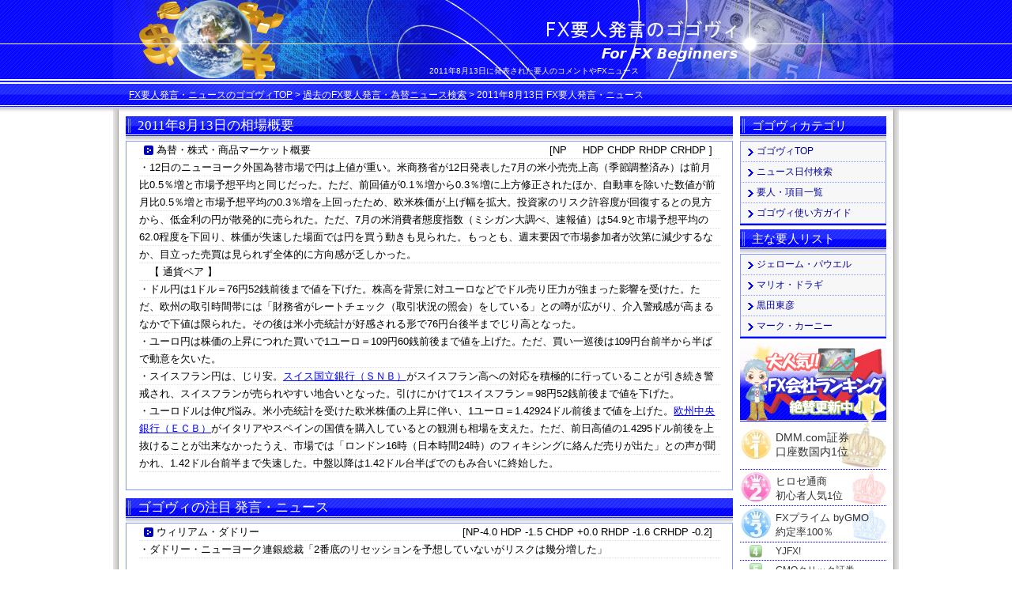

--- FILE ---
content_type: text/html; charset=UTF-8
request_url: https://55v.info/date/2011/2011-08-13.html
body_size: 4848
content:
<?xml version="1.0" encoding="UTF-8"?>
<!DOCTYPE html PUBLIC "-//W3C//DTD XHTML 1.0 Transitional//EN" "http://www.w3.org/TR/xhtml1/DTD/xhtml1-transitional.dtd">
<html lang="ja" xml:lang="ja" xmlns="http://www.w3.org/1999/xhtml">
<head>
<meta http-equiv="Content-Type" content="text/html; charset=UTF-8" />
<meta http-equiv="Content-Script-Type" content="text/javascript" />
<title>2011年8月13日の要人発言・ニュース - FX要人発言・ニュースのゴゴヴィ</title>

<meta name="viewport" content="width=device-width" />
<link href="https://55v.info/common/css/common.css" rel="stylesheet" type="text/css" media="screen and (min-width: 768px)" />
<script type="text/javascript" src="https://55v.info/common/javascript/scr.js"></script>
<link media="only screen and (max-width: 767px), only screen and (max-device-width: 767px), handheld" href="https://55v.info/common/css/ph.css" type="text/css" rel="stylesheet" />
</head>

<body>
<div id="wrapper">
	<!-- header start -->
	<div id="header">
		<div id="logo">
			<a href="https://55v.info"><img src="https://55v.info/common/img/logo_55v.png" width="260" height="30" alt="FX要人発言のゴゴヴィ" title="FX要人発言のゴゴヴィTOPへ" /></a>
		</div>
		<p>2011年8月13日に発表された要人のコメントやFXニュース</p>
		<div id="breadcrumbs">
			<a href="https://55v.info/">FX要人発言・ニュースのゴゴヴィTOP</a>&nbsp;&gt;&nbsp;<a href="https://55v.info/date/">過去のFX要人発言・為替ニュース検索</a>&nbsp;&gt;&nbsp;<h1>2011年8月13日 FX要人発言・ニュース</h1>
		</div>
	</div>
	<!-- header end -->
<div id="wrap_sub">
	<div id="base">
		<div id="base_left">
			<div id="main">
				<!-- main_feild start -->
				<div id="main_feild">
					<h2>2011年8月13日の相場概要</h2>
					<div class="comment">
						<div class="note">
						<!-- g start -->
<p><span class="name_mark"><a href="https://55v.info/person/market/date/2011-08.html">為替・株式・商品マーケット概要</a></span><span class="hdp">[NP&nbsp;&nbsp;&nbsp;&nbsp; HDP  CHDP  RHDP  CRHDP ]</span><br />・12日のニューヨーク外国為替市場で円は上値が重い。米商務省が12日発表した7月の米小売売上高（季節調整済み）は前月比0.5％増と市場予想平均と同じだった。ただ、前回値が0.1％増から0.3％増に上方修正されたほか、自動車を除いた数値が前月比0.5％増と市場予想平均の0.3％増を上回ったため、欧米株価が上げ幅を拡大。投資家のリスク許容度が回復するとの見方から、低金利の円が散発的に売られた。ただ、7月の米消費者態度指数（ミシガン大調べ、速報値）は54.9と市場予想平均の62.0程度を下回り、株価が失速した場面では円を買う動きも見られた。もっとも、週末要因で市場参加者が次第に減少するなか、目立った売買は見られず全体的に方向感が乏しかった。<br />　【 通貨ペア 】<br />・ドル円は1ドル＝76円52銭前後まで値を下げた。株高を背景に対ユーロなどでドル売り圧力が強まった影響を受けた。ただ、欧州の取引時間帯には「財務省がレートチェック（取引状況の照会）をしている」との噂が広がり、介入警戒感が高まるなかで下値は限られた。その後は米小売統計が好感される形で76円台後半までじり高となった。<br />・ユーロ円は株価の上昇につれた買いで1ユーロ＝109円60銭前後まで値を上げた。ただ、買い一巡後は109円台前半から半ばで動意を欠いた。<br />・スイスフラン円は、じり安。<a href="https://55v.info/person/switzerland-bank/">スイス国立銀行（ＳＮＢ）</a>がスイスフラン高への対応を積極的に行っていることが引き続き警戒され、スイスフランが売られやすい地合いとなった。引けにかけて1スイスフラン＝98円52銭前後まで値を下げた。<br />・ユーロドルは伸び悩み。米小売統計を受けた欧米株価の上昇に伴い、1ユーロ＝1.42924ドル前後まで値を上げた。<a href="https://55v.info/person/ecb/">欧州中央銀行（ＥＣＢ）</a>がイタリアやスペインの国債を購入しているとの観測も相場を支えた。ただ、前日高値の1.4295ドル前後を上抜けることが出来なかったうえ、市場では「ロンドン16時（日本時間24時）のフィキシングに絡んだ売りが出た」との声が聞かれ、1.42ドル台前半まで失速した。中盤以降は1.42ドル台半ばでのもみ合いに終始した。</p>

						<!-- g end -->
						</div>
					</div>

					<h2>ゴゴヴィの注目 発言・ニュース</h2>
					<div class="comment">
						<div class="note">
						<!-- p-55v start -->
<p><span class="name_mark"><a href="https://55v.info/person/william-dudley/date/2011-08.html">ウィリアム・ダドリー</a></span><span class="hdp">[NP-4.0 HDP -1.5 CHDP +0.0 RHDP -1.6 CRHDP -0.2]</span><br />・ダドリー・ニューヨーク連銀総裁「2番底のリセッションを予想していないがリスクは幾分増した」</p>
<p><span class="name_mark"><a href="https://55v.info/person/france-gov/date/2011-08.html">フランス政府関係</a></span><span class="hdp">[NP&nbsp;&nbsp;&nbsp;&nbsp; HDP +0.2 CHDP +0.2 RHDP +0.2 CRHDP +0.2]</span><br />・フランス金融市場庁（AMF）は仏ソシエテ・ジェネラルに関する市場の噂を調査するという。</p>

						<!-- p-55v end -->
						</div>
					</div>

					<h2>期間最大CRHDPとなっている 発言・ニュース</h2>
					<div class="comment">
						<div class="note">
						<!-- rhdp start -->
<p><span class="name_mark"><a href="https://55v.info/person/william-dudley/date/2011-08.html">ウィリアム・ダドリー</a></span><span class="hdp">[NP-4.0 HDP -1.5 CHDP +0.0 RHDP -1.6 CRHDP -0.2]</span><br />・ダドリー・ニューヨーク連銀総裁「2番底のリセッションを予想していないがリスクは幾分増した」</p>

						<!-- rhdp end -->
						</div>
					</div>

					<h2>2011年8月13日のFX要人発言・ニュース</h2>
					<div class="comment">
						<div class="note">
						<!-- update-news start -->

<p><span class="name_mark"><a href="https://55v.info/person/william-dudley/date/2011-08.html">ウィリアム・ダドリー</a></span><span class="hdp">[NP-4.0 HDP -1.5 CHDP +0.0 RHDP -1.6 CRHDP -0.2]</span><br /><a href="https://55v.info/person/william-dudley/date/2011-08.html"><img class="sml-face" src="https://55v.info/common/img/face/william-dudley.jpg" alt="ウィリアム・ダドリー" /></a>・ダドリー・ニューヨーク連銀総裁「2番底のリセッションを予想していないがリスクは幾分増した」</p>

<p><span class="name_mark"><a href="https://55v.info/person/william-dudley/date/2011-08.html">ウィリアム・ダドリー</a></span><span class="hdp">[NP&nbsp;&nbsp;&nbsp;&nbsp; HDP -1.5 CHDP +0.0 RHDP -1.6 CRHDP -0.2]</span><br /><a href="https://55v.info/person/william-dudley/date/2011-08.html"><img class="sml-face" src="https://55v.info/common/img/face/william-dudley.jpg" alt="ウィリアム・ダドリー" /></a>・ダドリー・ニューヨーク連銀総裁「市場は米国が財政問題を解決するという信頼感を示している」</p>

<p><span class="name_mark"><a href="https://55v.info/person/s-and-p/date/2011-08.html">S＆P(スタンダード＆プアーズ)</a></span><span class="hdp">[NP&nbsp;&nbsp;&nbsp;&nbsp; HDP  CHDP  RHDP  CRHDP ]</span><br /><a href="https://55v.info/person/s-and-p/date/2011-08.html"><img class="sml-face" src="https://55v.info/common/img/face/s-and-p.jpg" alt="S＆P(スタンダード＆プアーズ)" /></a>・米格付け会社スタンダード・アンド・プアーズ（Ｓ＆Ｐ）は12日、キプロスの格付けをクレジットウォッチ・ネガティブに指定すると発表した。</p>

<p><span class="name_mark"><a href="https://55v.info/person/france-gov/date/2011-08.html">フランス政府関係</a></span><span class="hdp">[NP&nbsp;&nbsp;&nbsp;&nbsp; HDP +0.2 CHDP +0.2 RHDP +0.2 CRHDP +0.2]</span><br /><a href="https://55v.info/person/france-gov/date/2011-08.html"><img class="sml-face" src="https://55v.info/common/img/face/france-gov.jpg" alt="フランス政府関係" /></a>・フランス金融市場庁（AMF）は仏ソシエテ・ジェネラルに関する市場の噂を調査するという。</p>

<p><span class="name_mark"><a href="https://55v.info/person/silvio-berlusconi/date/2011-08.html">シルヴィオ・ベルルスコーニ</a></span><span class="hdp">[NP&nbsp;&nbsp;&nbsp;&nbsp; HDP -1.6 CHDP -1.6 RHDP -1.6 CRHDP -1.6]</span><br /><a href="https://55v.info/person/silvio-berlusconi/date/2011-08.html"><img class="sml-face" src="https://55v.info/common/img/face/silvio-berlusconi.jpg" alt="シルヴィオ・ベルルスコーニ" /></a>・ベルルスコーニ・イタリア首相「ECBはイタリアにバランスのとれた財政の早期実施を要請」「イタリア内閣は全会一致で緊縮財政計画を承認した」</p>

<p><span class="name_mark"><a href="https://55v.info/person/silvio-berlusconi/date/2011-08.html">シルヴィオ・ベルルスコーニ</a></span><span class="hdp">[NP&nbsp;&nbsp;&nbsp;&nbsp; HDP -1.6 CHDP -1.6 RHDP -1.6 CRHDP -1.6]</span><br /><a href="https://55v.info/person/silvio-berlusconi/date/2011-08.html"><img class="sml-face" src="https://55v.info/common/img/face/silvio-berlusconi.jpg" alt="シルヴィオ・ベルルスコーニ" /></a>・ベルルスコーニ・イタリア首相「緊縮財政措置を支持するため、信任投票が必要とされるとは考えてない」</p>

<p><span class="name_mark"><a href="https://55v.info/person/market/date/2011-08.html">為替・株式・商品マーケット概要</a></span><span class="hdp">[NP&nbsp;&nbsp;&nbsp;&nbsp; HDP  CHDP  RHDP  CRHDP ]</span><br /><a href="https://55v.info/person/market/date/2011-08.html"><img class="sml-face" src="https://55v.info/common/img/face/market.jpg" alt="為替・株式・商品マーケット概要" /></a>・12日のニューヨーク外国為替市場で円は上値が重い。米商務省が12日発表した7月の米小売売上高（季節調整済み）は前月比0.5％増と市場予想平均と同じだった。ただ、前回値が0.1％増から0.3％増に上方修正されたほか、自動車を除いた数値が前月比0.5％増と市場予想平均の0.3％増を上回ったため、欧米株価が上げ幅を拡大。投資家のリスク許容度が回復するとの見方から、低金利の円が散発的に売られた。ただ、7月の米消費者態度指数（ミシガン大調べ、速報値）は54.9と市場予想平均の62.0程度を下回り、株価が失速した場面では円を買う動きも見られた。もっとも、週末要因で市場参加者が次第に減少するなか、目立った売買は見られず全体的に方向感が乏しかった。<br />　【 通貨ペア 】<br />・ドル円は1ドル＝76円52銭前後まで値を下げた。株高を背景に対ユーロなどでドル売り圧力が強まった影響を受けた。ただ、欧州の取引時間帯には「財務省がレートチェック（取引状況の照会）をしている」との噂が広がり、介入警戒感が高まるなかで下値は限られた。その後は米小売統計が好感される形で76円台後半までじり高となった。<br />・ユーロ円は株価の上昇につれた買いで1ユーロ＝109円60銭前後まで値を上げた。ただ、買い一巡後は109円台前半から半ばで動意を欠いた。<br />・スイスフラン円は、じり安。<a href="https://55v.info/person/switzerland-bank/">スイス国立銀行（ＳＮＢ）</a>がスイスフラン高への対応を積極的に行っていることが引き続き警戒され、スイスフランが売られやすい地合いとなった。引けにかけて1スイスフラン＝98円52銭前後まで値を下げた。<br />・ユーロドルは伸び悩み。米小売統計を受けた欧米株価の上昇に伴い、1ユーロ＝1.42924ドル前後まで値を上げた。<a href="https://55v.info/person/ecb/">欧州中央銀行（ＥＣＢ）</a>がイタリアやスペインの国債を購入しているとの観測も相場を支えた。ただ、前日高値の1.4295ドル前後を上抜けることが出来なかったうえ、市場では「ロンドン16時（日本時間24時）のフィキシングに絡んだ売りが出た」との声が聞かれ、1.42ドル台前半まで失速した。中盤以降は1.42ドル台半ばでのもみ合いに終始した。</p>


						<p class="prev_next">[ <a href="https://55v.info/date/2011/2011-08-12.html">Previous</a> / <a href="https://55v.info/date/2011/2011-08-15.html">Next</a> ]</p>
						<!-- update-news end -->
						</div>
					</div>
					<h2>FX相場に関係する主な重要人物</h2>
					<div class="comment">
						<table id="index_tb" summary="FX相場に非常に重要な人物">
						<tr>
							<td><a href="https://55v.info/person/bernanke/"><img src="https://55v.info/common/img/face/bernanke.jpg" alt="ベン・バーナンキ" width="180" height="180" /></a></td>
							<td><a href="https://55v.info/person/draghi/"><img src="https://55v.info/common/img/face/draghi.jpg" alt="マリオ・ドラギ"  width="180" height="180" /></a></td>
							<td><a href="https://55v.info/person/sirakawa/"><img src="https://55v.info/common/img/face/sirakawa.jpg" alt="白川方明"  width="180" height="180" /></a></td>
							<td><a href="https://55v.info/person/king/"><img src="https://55v.info/common/img/face/king.jpg" alt="マーヴィン・キング"  width="180" height="180" /></a></td>
						</tr>
						<tr>
						<th>ベン・バーナンキ</th>
						<th>マリオ・ドラギ</th>
						<th>白川方明</th>
						<th>マーヴィン・キング</th>
						</tr>
						</table>

						<div class="note">
						<h3 class="no-margin">現在注目されている要人</h3>
							<ul class="bottom-navi">
							<li><a href="https://55v.info/person/shinzo-abe/">安倍晋三</a></li>
							<li><a href="https://55v.info/person/taro-aso/">麻生太郎</a></li>
							<li><a href="https://55v.info/person/christine-lagarde/">クリスティーヌ・ラガルド</a></li>
							<li><a href="https://55v.info/person/dijsselbloem/">イェルーン・ダイセルブルーム</a></li>
							</ul>
						</div>
					</div>
					<h2>重要人物・その他の発言・ニュース</h2>
					<div class="comment">
						<div class="note">
						<h3 class="no-margin">ゴゴヴィ サイト内カテゴリ</h3>
							<ul class="bottom-navi">
							<li><a href="https://55v.info/">ゴゴヴィTOP</a></dd>
							<li><a href="https://55v.info/date/">ニュース日付検索</a></dd>
							<li><a href="https://55v.info/person/">要人・項目一覧</a></dd>
							</ul>
						<h3 class="no-margin">各国の代表的人物</h3>
							<ul class="bottom-navi">
							<li><a href="https://55v.info/person/obama/">バラク・オバマ</a></li>
							<li><a href="https://55v.info/person/angela-merkel/">アンゲラ・メルケル</a></li>
							<li><a href="https://55v.info/person/francois-hollande/">フランソワ・オランド</a></li>
							<li><a href="https://55v.info/person/david-cameron/">デーヴィッド・キャメロン</a></li>
							<li><a href="https://55v.info/person/antonis-samaras/">アントニス・サマラス</a></li>
							</ul>
						<h3 class="no-margin">格付け会社</h3>
							<ul class="bottom-navi">
							<li><a href="https://55v.info/person/s-and-p/">S＆P(スタンダード＆プアーズ)</a></li>
							<li><a href="https://55v.info/person/moodys/">ムーディーズ</a></li>
							<li><a href="https://55v.info/person/fitch/">フィッチ・レーティングス</a></li>
							</ul>
						</div>
					</div>

				</div>
				<!-- main_feild end -->
			</div>

		</div>
		<div id="base_right">
			<!-- navi_right start -->
			<div id="navi_right">
				<div class="navi_list">
				<dl>
					<dt class="list_name">ゴゴヴィカテゴリ</dt>
					<dd class="dd_top"><a href="https://55v.info/">ゴゴヴィTOP</a></dd>
					<dd><a href="https://55v.info/date/">ニュース日付検索</a></dd>
					<dd><a href="https://55v.info/person/">要人・項目一覧</a></dd>
					<dd><a href="https://55v.info/guide/">ゴゴヴィ使い方ガイド</a></dd>
				</dl>
				</div>
				<div class="navi_list">
				<dl>
					<dt class="list_name">主な要人リスト</dt>
					<dd class="dd_top"><a href="https://55v.info/person/jerome-powell/">ジェローム・パウエル</a></dd>
					<dd><a href="https://55v.info/person/draghi/">マリオ・ドラギ</a></dd>
					<dd><a href="https://55v.info/person/haruhiko-kuroda/">黒田東彦</a></dd>
					<dd><a href="https://55v.info/person/mark-carney/">マーク・カーニー</a></dd>
				</dl>
				</div>
			</div>
			<!-- navi_right end -->
			<!-- scr-list area start -->
			<div id="scr-area">
				<div id="scr-list">
					<ol>
						<li id="li-first"><a href="https://mituwasou.com/fx-company/dmm-fx/">DMM.com証券<br />【DMM FX】</a></li>
						<li id="li-second"><a href="https://mituwasou.com/fx-company/yjfx/">YJFX!<br />Yahoo!のFX</a></li>
						<li id="li-third"><a href="https://mituwasou.com/fx-company/moneypartners/">マネーパートナーズ<br />約定力1位</a></li>
						<li id="li-4"><a href="https://mituwasou.com/fx-company/hirose/">ヒロセ通商</a></li>
						<li id="li-5"><a href="https://mituwasou.com/fx-company/gaitame-japan/">外為ジャパン</a></li>
						<li id="li-6"><a href="https://mituwasou.com/fx-company/gaitame-online/">外為オンライン</a></li>
						<li id="li-7"><a href="https://mituwasou.com/fx-company/gmo/">GMOクリック証券</a></li>
						<li id="li-8"><a href="https://mituwasou.com/fx-company/sbi-fxt/">SBI FXトレード</a></li>
						<li id="li-9"><a href="https://mituwasou.com/fx-company/fxprime/">FXプライム byGMO</a></li>
						<li id="li-10"><a href="https://mituwasou.com/fx-company/traders-sec/">みんなのFX</a></li>
					</ol>
					<div id="rank-list"><a href="https://mituwasou.com/rank/"><img alt="FX会社人気ランキングへ" src="https://55v.info/common/img/rank/rank-link.jpg" onmouseover="this.src='https://55v.info/common/img/rank/rank-link-2.jpg'" onmouseout="this.src='https://55v.info/common/img/rank/rank-link.jpg'" /></a></div>
				</div>
			</div>
			<!-- scr-list area end -->
		</div>
	</div>
	<!-- footer start -->
	<div id="footer">
		<p>Copyright &copy; 2016 FXゴゴヴィ All Rights Reserved. edited by <a href="https://plus.google.com/104281248477230821439?rel=author" target="_blank">Go Nishimoto</a></p>
	</div>
	<!-- footer end -->
</div>
</div>
</body>
</html>





--- FILE ---
content_type: text/css
request_url: https://55v.info/common/css/ph.css
body_size: 2694
content:
@charset "UTF-8";
/* CSS Document for Phone */

* {
	-webkit-text-size-adjust: none;
	font-family: "メイリオ","Meiryo","Lucida Grande","Lucida Sans Unicode","Lucida Sans","Hiragino Kaku Gothic Pro",helvetica,arial,clean,sans-serif !important;
	margin: 0;
	padding: 0;
}

html{
	background: url(https://55v.info/common/img/bg_top3.gif) no-repeat;
}

body {
	color: #333333;
	text-align: center;
	font-size: 13px;
	background-repeat: no-repeat;
}



/* font */
h1 {
	font-size: 11px;
	color: #ffffff;
	display: inline;
	font-weight: normal;
}

h2 {
	font-size: 14px;
	color: #efefef;
	font-weight: bold;
	margin: 5px auto 2px;
	overflow: hidden;
	background: url(https://55v.info/common/img/h-back.png) repeat;
}

h3 {
	font-size: 14px;
	color: #333333;
	margin: 10px auto 0;
	padding-left: 2px;
	text-align: left;
}

h3.top {
	margin-top: 10px;
}

h4 {
	margin-left: 10px;
	color: #333333;
	text-decoration: underline;
}

h5 {
	margin-left: 10px;
	color: #333333;
	text-align: left;
	text-decoration: underline;
}

p {
	color: #333333;
}

acronym {
	border-bottom: none;
}

#main h2 img{
	width: 80%;
}

a {
	text-decoration: none;
}

a img { 
	border: none;
}

/* blockquote */




/* note */

div.note p {
	margin: 10px;
}




/* ul */

ul {
	text-align: left;
	clear: left;
	list-style-type: disc;
	margin: 5px auto 5px 6%;
}

ul li {
	line-height: 20px;
	margin-left: 10px;
}

ul li ul {
	margin: 0 auto 0 20px;
	list-style-type: circle;
}

ul li a{/*リンクされた文字*/
	color: #333333;
    text-decoration:underline;
}
ul li a:link {/*未訪問のリンク*/
	color: #333333;
    text-decoration:underline;
}
ul li a:visited {/*訪問後のリンク*/
	color: #333333;
    text-decoration:underline;
}
ul li a:hover {/*マウスをのせたとき*/
	color: #cd0000;
    text-decoration: none;
}
ul li a:active {/*クリック中*/
    text-decoration: underline;
    color: #ff0000;
}

/* ol */

ol {
	text-align: left;
	clear: left;
	font-size: 14px;
	margin: 5px auto 5px 6%;
}

ol li {
	line-height: 20px;
	margin-left: 10px;
}

ol li ol {
	margin: 0 auto 0 20px;
}



/* main a */

.topic p a {/*リンクされた文字*/
    color: #00f;
    text-decoration:underline;
}

.topic p a:link {/*未訪問のリンク*/
    color:#00f;
    text-decoration:underline;
}

.topic p a:visited {/*訪問後のリンク*/
	color: #00f;
    text-decoration:underline;
}

.topic p a:hover {/*マウスをのせたとき*/
	color: #cd0000;
    text-decoration: none;
}

.topic p a:active {/*クリック中*/
    text-decoration: underline;
	color: #ff0000;
}

.topic p {
	margin: 2px 1px;
	text-align: left;
}

/* wrapper */

#wrapper {
	width: 100%;
	margin: 0 auto;
	text-align: left;
}


/* header */
/* logo */

#header {
	height: 105px;
	width: 100%;
	margin: 0 auto 5px;
	top: 0;
	background: url(https://55v.info/common/img/header-ph-back.png) repeat;
}


#header #logo {
	height: 58px;
}

#header #logo img {
	margin-left: 0;
	margin-top: 0;
	width: auto;
	height: 24px;
}

#header #header-list {
	height: 42px;
	font-size: 14px;
}

#header #header-list ul {
	list-style-type: none;
	overflow: hidden;
	margin: 0;
}

#header #header-list li {
	float: left;
	margin-left: 8px;
	line-height: 16px;
}

#header #header-list li a{/*リンクされた文字*/
    color: #7f7f7f;
	font-weight: bold;
    text-decoration:none;
}
#header #header-list li a:link {/*未訪問のリンク*/
    color: #7f7f7f;
}
#header #header-list li a:visited {/*訪問後のリンク*/
    color: #7f7f7f;
}
#header #header-list li a:hover {/*マウスをのせたとき*/
    color: #ffffff;
}
#header #header-list li a:active {/*クリック中*/
    color: #7f7f7f;
}


#header p {
	display: none;
}

#header div#breadcrumbs {
	color: #ffffff;
	font-size: 11px;
	line-height: 14px;
}

#header div#breadcrumbs a {
	color: #ffffff;
}

#wrap_sub {
	width: 100%;
	text-align: center;

}

#wrap_sub #disp_area img {
	width: 98%;
	height: auto;
}

#base {
	width: 100%;
	text-align: center;
	margin: 0 auto;
}

#base_left {
	width: 98%;
	text-align: left;
	margin: 0 auto;
	float: none;
}

#base_right {
	width: 98%;
	text-align: left;
	margin: 0 auto;
	float: none;
}

#main {
	width: 100%;
}

#main img {
	width: 100%;
	height: auto;
}

.main_feild {
	width: 100%;
}

/* page list area */

div.page-list-area {
	width: 100%;
	background: url(https://55v.info/common/img/page-list-area-b.gif) no-repeat;
	background-position: bottom;
	margin: 0 auto;
	background-size: cover;
}

div.div-center div.page-list-area h3 {
	width: 90%;
	color: #333333;
	font-size: 13px;
	background: none;
	text-align: left;
	text-decoration: underline;
	padding-top: 20px;
	padding-left: 20px;
	padding-right: 20px;
	line-height: 20px;
	margin: 0;
}

#main div.main_feild div.topic div.div-center div.page-list-area p {
	padding-left: 60px;
	padding-right: 60px;
	margin: auto 0;
}
#main div.main_feild div.topic div.div-center div.page-list-area p.bottom {
	padding-bottom: 40px;
	margin: auto 0;
}

#main div.main_feild div.topic div.div-center div.page-list-area ul {
	text-align: left;
	padding-bottom: 45px;
	margin-top: 0;
	margin-left: 6%;
	margin-right: 6%;
}


/* index img */

#main .topic ul li a img {
	width: 22%;
	height: auto;
	margin-right: 2px;
}


/* img center */
#main .comment {
	text-align: center;
}

#main .comment p {
	text-align: left;
}

#main .field ul li {
	color: #e7e7e7;
}

#main .topic_list {
	border: 1px solid #EFEFEF;
	margin-bottom: 4px;
}

#main .topic_list p {
	text-align: left;
}

#main .topic img, #main .topic_list img {
	margin: 0 auto;
	width: 80%;
}

#main .topic img.sml_150 {
	width: 60%;
}




/* agency/index.html専用 */
#main .topic div img.wid-pic {
	width: 90% !important;
	height: auto !important;
}

/* working-holiday/index.html専用 */
#main .topic img#wid-pic {
	width: 90% !important;
	height: auto !important;
}

/* return/english-work.html専用 */
div#page-list-area {
	overflow: hidden;
	text-align: center;
}

div#page-list-area div {
	clear: left;
}

div#page-list-area div div div {
	margin: auto 10%;
	float: left;
}


#main p {
	font-size: 13px;
}

#main_feild div.comment {
	border: 1px solid #8396ff;
	margin-bottom: 10px;
	text-align: center;
	background: url(https://55v.info/common/img/back-white.png) repeat;
}

#main_feild div.comment img {
	width: 80%;
	height: auto;
}

/* topic img a */
.main_feild div.topic a:link img  {/*未訪問のリンク*/
}
.main_feild div.topic a:visited img {/*訪問後のリンク*/
}
.main_feild div.topic a:hover img {/*マウスをのせたとき*/
	opacity: 0.8;
	filter: alpha(opacity=80);        /* ie lt 8 */
	-ms-filter: "alpha(opacity=80)";  /* ie 8 */
	-moz-opacity: 0.8;                 /* FF lt 1.5, Netscape */
	-khtml-opacity: 0.8;              /* Safari 1.x */
}
.main_feild div.topic a:active img {/*クリック中*/
}

/* table */
div.topic table {
	word-break: break-all;
	margin: auto;
	border-collapse: collapse;
	width: 94%;
	border-top: 1px solid #adadad;
	border-left: 1px solid #adadad;
}

div.topic table th {
	font-weight: bold;
	color: #ffffff;
	background-color: #cd0000;
	text-align: center;
	border-right: 1px solid #adadad;
	border-bottom: 1px solid #adadad;
}

div.topic table td {
	padding: 1px;
	border-right: 1px solid #adadad;
	border-bottom: 1px solid #adadad;
}

/* to-page-top */
#to-page-top {
	text-align: right;
}

#to-page-top img {
	width: 30%;
	margin-right: 2%;
}



/* navi_right */
#navi_right {
	width: 100%;
}

#navi_right div.navi_list {
	width: 100%;
}

#navi_right div.navi_list img {
	width: 80%;
	height: auto;
}

#navi_right div.navi_list dl {
	border-top: 1px solid #7f7f7f;
	border-bottom: 1px solid #7f7f7f;
}

div.navi_list dt {
	background: url(https://55v.info/common/img/h-back.png) repeat;
	color: #efefef;
	padding-left: 2px;
	font-size: 14px;
}

div.navi_list dd {
	display: list-item;
	list-style: inside;
	margin-left: 10px;
	margin-top: 2px;
}

div.navi_list dd a{/*リンクされた文字*/
	color: #333333;
	text-decoration: none;
}	

div.navi_list dd a:link {/*未訪問のリンク*/
	color:#333333;
	text-decoration: none;
}

div.navi_list dd a:visited {/*訪問後のリンク*/
	color: #333333;
	text-decoration: none;
}

div.navi_list dd a:hover {/*マウスをのせたとき*/
	color: #cd0000;
	text-decoration: underline;
}

div.navi_list dd a:active {/*クリック中*/
	color: #ff0000;
	text-decoration: none;
}

/* footer */
#footer {
	width: 100%;
	height: 100px;
	margin: 5px auto 0px;
	clear: both;
	text-align:center;
	background: url(https://55v.info/common/img/h-back.png) repeat;
}

#footer p {
	padding-top: 70px;
	color: #ffffff;
	font-size: 10px;
	line-height: 12px;
}

#footer p a {
	color: #ffffff;
	font-size: 10px;
}



/* sitemap */


.comment dl {
	list-style-type: disc;
	margin: 5px auto 5px 5px;
}

.comment dl dd {
	display: list-item;
	list-style: inside;
	line-height: 20px;
	margin-left: 10px;
	text-align: left;
}

.comment dl dd dl {
	margin: 0 auto 0 5px;
	list-style-type: circle;
}

.comment dl dd a{/*リンクされた文字*/
	color: #333333;
    text-decoration:underline;
}
.comment dl dd a:link {/*未訪問のリンク*/
	color: #333333;
    text-decoration:underline;
}
.comment dl dd a:visited {/*訪問後のリンク*/
	color: #333333;
    text-decoration:underline;
}
.comment dl dd a:hover {/*マウスをのせたとき*/
	color: #cd0000;
    text-decoration: none;
}
.comment dl dd a:active {/*クリック中*/
    text-decoration: underline;
    color: #ff0000;
}


/* 55v-special */
p span.name_mark {
	font-weight: bold;
}

p span.hdp:before {
	content: "\A";
	white-space: pre;
}

p span.person_name:before {
	content: "\A";
	white-space: pre;
}


p span.name_mark a:link {
	color:#333333;
}

p span.name_mark a:visited {
	color:#333333;
}

p span.person_name {
	font-weight: bold;
	text-decoration: underline;
}
p span.person_name a:link {
	color:#333333;
}

p span.person_name a:visited {
	color:#333333;
}

/* scr-area */

/* scroll-area */
#scr-area {
	
}

#scr-area div#scr-list {
	
}

#scr-area div#scr-list ol {
	background: url(https://55v.info/common/img/rank/list-top-ph.jpg) no-repeat;
	margin: 0;
	list-style-type: none;
	border-bottom: 1px solid #0000ff;
}

#scr-area div#scr-list ol li {
	border-top: 1px dotted #0000ff;
	margin-left: 0px;
}

#scr-area div#scr-list ol li a {
	display: block;
	padding-left: 45px;
	font-size: 12px;
	padding-top: 4px;
	padding-bottom: 2px;
	height: 16px;
}

#scr-area div#scr-list ol li#li-first {
	padding-top: 100px;
	border: none;
	background: url(https://55v.info/common/img/rank/crown-1.jpg) no-repeat left 100px;
	height: 60px;
}

#scr-area div#scr-list ol li#li-first a {
	font-size: 14px;
	padding-top: 12px;
	padding-bottom: 6px;
}

#scr-area div#scr-list ol li#li-second {
	background: url(https://55v.info/common/img/rank/crown-2.jpg) no-repeat;
	height: 45px;
}

#scr-area div#scr-list ol li#li-third {
	background: url(https://55v.info/common/img/rank/crown-3.jpg) no-repeat;
	height: 45px;
}

#scr-area div#scr-list ol li#li-4 {
	background: url(https://55v.info/common/img/rank/rank-4.jpg) no-repeat 0% 50%;
}

#scr-area div#scr-list ol li#li-5 {
	background: url(https://55v.info/common/img/rank/rank-5.jpg) no-repeat 0% 50%;
}

#scr-area div#scr-list ol li#li-6 {
	background: url(https://55v.info/common/img/rank/rank-6.jpg) no-repeat 0% 50%;
}

#scr-area div#scr-list ol li#li-7 {
	background: url(https://55v.info/common/img/rank/rank-7.jpg) no-repeat 0% 50%;
}

#scr-area div#scr-list ol li#li-8 {
	background: url(https://55v.info/common/img/rank/rank-8.jpg) no-repeat 0% 50%;
}

#scr-area div#scr-list ol li#li-9 {
	background: url(https://55v.info/common/img/rank/rank-9.jpg) no-repeat 0% 50%;
}

#scr-area div#scr-list ol li#li-10 {
	background: url(https://55v.info/common/img/rank/rank-10.jpg) no-repeat 0% 50%;
}

#scr-area div#scr-list ol li#li-second a, #scr-area div#scr-list ol li#li-third a {
	font-size: 13px;
	padding-top: 6px;
	padding-bottom: 2px;
}

#scr-area div#scr-list ol li a:link {
	color: #333333;
}

#scr-area div#scr-list ol li a:visited {
	color:#333333;
}

#scr-area div#scr-list ol li a:hover {
	color: #cd0000;
	display: block;
}

#scr-area div#scr-list ol li a:active {
    color: #ff0000;
    text-decoration:none;
}

#scr-area div#scr-list div#rank-list {
	border-bottom: 3px solid #0000ff;
}

#rank-list {
	background: url(https://55v.info/common/img/rank/rank-link-ph.jpg) no-repeat;
}